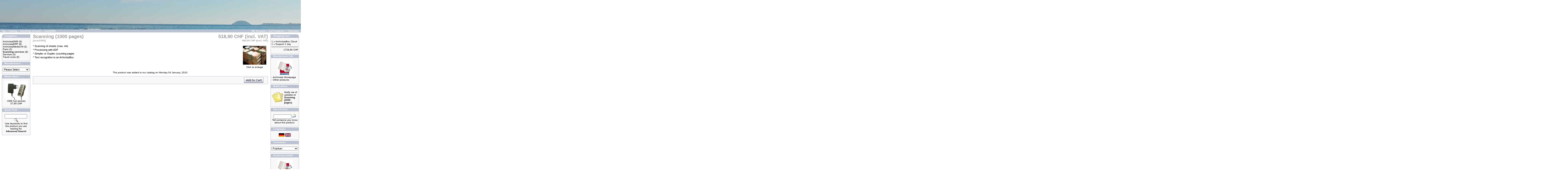

--- FILE ---
content_type: text/html
request_url: http://shop.archivista.ch/oscommunity/catalog/product_info.php?cPath=29&products_id=92&language=en&osCsid=52ce10c2e4371a0d91e28236c05ac964
body_size: 27362
content:
<!doctype html public "-//W3C//DTD HTML 4.01 Transitional//EN">
<html dir="LTR" lang="en">
<head>
<meta http-equiv="Content-Type" content="text/html; charset=iso-8859-1">
<title>Archivista</title>
<base href="http://shop.archivista.ch/oscommunity/catalog/">
<link rel="stylesheet" type="text/css" href="stylesheet.css">
<script language="javascript"><!--
function popupWindow(url) {
  window.open(url,'popupWindow','toolbar=no,location=no,directories=no,status=no,menubar=no,scrollbars=no,resizable=yes,copyhistory=no,width=100,height=100,screenX=150,screenY=150,top=150,left=150')
}
//--></script>
</head>
<body marginwidth="0" marginheight="0" topmargin="0" bottommargin="0" leftmargin="0" rightmargin="0">
<!-- header //-->
<table border="0" width="100%" cellspacing="0" cellpadding="0">
  <tr class="header">
    <td valign="middle">
		<a href="http://shop.archivista.ch/oscommunity/catalog/index.php?osCsid=52ce10c2e4371a0d91e28236c05ac964"><img src="images/store_logo.jpg" border="0" alt="Archivista" title=" Archivista " width="3322" height="125"></a><a href="http://shop.archivista.ch/oscommunity/catalog/index.php?osCsid=52ce10c2e4371a0d91e28236c05ac964"><img src="images/store_logo.jpg" border="0" alt="Archivista" title=" Archivista " width="3322" height="125"></a>		</td>
    <td align="right" valign="bottom"><a href="http://shop.archivista.ch/oscommunity/catalog/account.php?osCsid=52ce10c2e4371a0d91e28236c05ac964"><img src="images/white_pixel.jpg" border="0" alt="My Account" title=" My Account " width="1" height="1"></a>&nbsp;&nbsp;<a href="http://shop.archivista.ch/oscommunity/catalog/shopping_cart.php?osCsid=52ce10c2e4371a0d91e28236c05ac964"><img src="images/white_pixel.jpg" border="0" alt="Cart Contents" title=" Cart Contents " width="1" height="1"></a>&nbsp;&nbsp;<a href="http://shop.archivista.ch/oscommunity/catalog/checkout_shipping.php?osCsid=52ce10c2e4371a0d91e28236c05ac964"><img src="images/white_pixel.jpg" border="0" alt="Checkout" title=" Checkout " width="1" height="1"></a>&nbsp;&nbsp;</td>
  </tr>
</table>
<table border="0" width="100%" cellspacing="0" cellpadding="1">
  <tr class="headerNavigation">
    <td class="headerNavigation">&nbsp;&nbsp;<a href="http://shop.archivista.ch" class="headerNavigation">Top</a> &raquo; <a href="http://shop.archivista.ch/oscommunity/catalog/index.php?osCsid=52ce10c2e4371a0d91e28236c05ac964" class="headerNavigation">Catalog</a> &raquo; <a href="http://shop.archivista.ch/oscommunity/catalog/index.php?cPath=29&osCsid=52ce10c2e4371a0d91e28236c05ac964" class="headerNavigation">Scanning services</a> &raquo; <a href="http://shop.archivista.ch/oscommunity/catalog/product_info.php?cPath=29&products_id=92&osCsid=52ce10c2e4371a0d91e28236c05ac964" class="headerNavigation">scan1000</a></td>
    <td align="right" class="headerNavigation"><a href="http://shop.archivista.ch/oscommunity/catalog/account.php?osCsid=52ce10c2e4371a0d91e28236c05ac964" class="headerNavigation">My Account</a> &nbsp;|&nbsp; <a href="http://shop.archivista.ch/oscommunity/catalog/shopping_cart.php?osCsid=52ce10c2e4371a0d91e28236c05ac964" class="headerNavigation">Cart Contents</a> &nbsp;|&nbsp; <a href="http://shop.archivista.ch/oscommunity/catalog/checkout_shipping.php?osCsid=52ce10c2e4371a0d91e28236c05ac964" class="headerNavigation">Checkout</a> &nbsp;&nbsp;</td>
  </tr>
</table>
<!-- header_eof //-->

<!-- body //-->
<table border="0" width="100%" cellspacing="3" cellpadding="3">
  <tr>
    <td width="125" valign="top"><table border="0" width="125" cellspacing="0" cellpadding="2">
<!-- left_navigation //-->
<!-- categories //-->
          <tr>
            <td>
<table border="0" width="100%" cellspacing="0" cellpadding="0">
  <tr>
    <td height="14" class="infoBoxHeading"><img src="images/infobox/corner_left.gif" border="0" alt="" width="11" height="14"></td>
    <td width="100%" height="14" class="infoBoxHeading">Categories</td>
    <td height="14" class="infoBoxHeading" nowrap><img src="images/pixel_trans.gif" border="0" alt="" width="11" height="14"></td>
  </tr>
</table>
<table border="0" width="100%" cellspacing="0" cellpadding="1" class="infoBox">
  <tr>
    <td><table border="0" width="100%" cellspacing="0" cellpadding="3" class="infoBoxContents">
  <tr>
    <td><img src="images/pixel_trans.gif" border="0" alt="" width="100%" height="1"></td>
  </tr>
  <tr>
    <td class="boxText"><a href="http://shop.archivista.ch/oscommunity/catalog/index.php?cPath=21&osCsid=52ce10c2e4371a0d91e28236c05ac964">ArchivistaDMS</a>&nbsp;(9)<br><a href="http://shop.archivista.ch/oscommunity/catalog/index.php?cPath=30&osCsid=52ce10c2e4371a0d91e28236c05ac964">ArchivistaERP</a>&nbsp;(8)<br><a href="http://shop.archivista.ch/oscommunity/catalog/index.php?cPath=28&osCsid=52ce10c2e4371a0d91e28236c05ac964">ArchivistaMediaVM</a>&nbsp;(3)<br><a href="http://shop.archivista.ch/oscommunity/catalog/index.php?cPath=24&osCsid=52ce10c2e4371a0d91e28236c05ac964">Parts</a>&nbsp;(2)<br><a href="http://shop.archivista.ch/oscommunity/catalog/index.php?cPath=29&osCsid=52ce10c2e4371a0d91e28236c05ac964"><b>Scanning services</b></a>&nbsp;(8)<br><a href="http://shop.archivista.ch/oscommunity/catalog/index.php?cPath=22&osCsid=52ce10c2e4371a0d91e28236c05ac964">Services</a>&nbsp;(4)<br><a href="http://shop.archivista.ch/oscommunity/catalog/index.php?cPath=25&osCsid=52ce10c2e4371a0d91e28236c05ac964">Travel costs</a>&nbsp;(9)<br></td>
  </tr>
  <tr>
    <td><img src="images/pixel_trans.gif" border="0" alt="" width="100%" height="1"></td>
  </tr>
</table>
</td>
  </tr>
</table>
            </td>
          </tr>
<!-- categories_eof //-->
<!-- manufacturers //-->
          <tr>
            <td>
<table border="0" width="100%" cellspacing="0" cellpadding="0">
  <tr>
    <td height="14" class="infoBoxHeading"><img src="images/infobox/corner_right_left.gif" border="0" alt="" width="11" height="14"></td>
    <td width="100%" height="14" class="infoBoxHeading">Manufacturers</td>
    <td height="14" class="infoBoxHeading" nowrap><img src="images/pixel_trans.gif" border="0" alt="" width="11" height="14"></td>
  </tr>
</table>
<table border="0" width="100%" cellspacing="0" cellpadding="1" class="infoBox">
  <tr>
    <td><table border="0" width="100%" cellspacing="0" cellpadding="3" class="infoBoxContents">
  <tr>
    <td><img src="images/pixel_trans.gif" border="0" alt="" width="100%" height="1"></td>
  </tr>
  <tr>
    <td class="boxText"><form name="manufacturers" action="http://shop.archivista.ch/oscommunity/catalog/index.php" method="get"><select name="manufacturers_id" onChange="this.form.submit();" size="1" style="width: 100%"><option value="" SELECTED>Please Select</option><option value="10">Archivista</option><option value="11">AVision</option><option value="13">Brother</option><option value="14">Freecom</option><option value="12">Fujitsu</option></select><input type="hidden" name="osCsid" value="52ce10c2e4371a0d91e28236c05ac964"></form></td>
  </tr>
  <tr>
    <td><img src="images/pixel_trans.gif" border="0" alt="" width="100%" height="1"></td>
  </tr>
</table>
</td>
  </tr>
</table>
            </td>
          </tr>
<!-- manufacturers_eof //-->
<!-- whats_new //-->
          <tr>
            <td>
<table border="0" width="100%" cellspacing="0" cellpadding="0">
  <tr>
    <td height="14" class="infoBoxHeading"><img src="images/infobox/corner_right_left.gif" border="0" alt="" width="11" height="14"></td>
    <td width="100%" height="14" class="infoBoxHeading">What's New?</td>
    <td height="14" class="infoBoxHeading" nowrap><a href="http://shop.archivista.ch/oscommunity/catalog/products_new.php?osCsid=52ce10c2e4371a0d91e28236c05ac964"><img src="images/infobox/arrow_right.gif" border="0" alt="more" title=" more " width="12" height="10"></a><img src="images/pixel_trans.gif" border="0" alt="" width="11" height="14"></td>
  </tr>
</table>
<table border="0" width="100%" cellspacing="0" cellpadding="1" class="infoBox">
  <tr>
    <td><table border="0" width="100%" cellspacing="0" cellpadding="3" class="infoBoxContents">
  <tr>
    <td><img src="images/pixel_trans.gif" border="0" alt="" width="100%" height="1"></td>
  </tr>
  <tr>
    <td align="center" class="boxText"><a href="http://shop.archivista.ch/oscommunity/catalog/product_info.php?products_id=119&osCsid=52ce10c2e4371a0d91e28236c05ac964"><img src="images/usbhub.jpg" border="0" alt="USB hub (active)" title=" USB hub (active) " width="100" height="80"></a><br><a href="http://shop.archivista.ch/oscommunity/catalog/product_info.php?products_id=119&osCsid=52ce10c2e4371a0d91e28236c05ac964">USB hub (active)</a><br> 37,85 CHF</td>
  </tr>
  <tr>
    <td><img src="images/pixel_trans.gif" border="0" alt="" width="100%" height="1"></td>
  </tr>
</table>
</td>
  </tr>
</table>
            </td>
          </tr>
<!-- whats_new_eof //-->
<!-- search //-->
          <tr>
            <td>
<table border="0" width="100%" cellspacing="0" cellpadding="0">
  <tr>
    <td height="14" class="infoBoxHeading"><img src="images/infobox/corner_right_left.gif" border="0" alt="" width="11" height="14"></td>
    <td width="100%" height="14" class="infoBoxHeading">Quick Find</td>
    <td height="14" class="infoBoxHeading" nowrap><img src="images/pixel_trans.gif" border="0" alt="" width="11" height="14"></td>
  </tr>
</table>
<table border="0" width="100%" cellspacing="0" cellpadding="1" class="infoBox">
  <tr>
    <td><table border="0" width="100%" cellspacing="0" cellpadding="3" class="infoBoxContents">
  <tr>
    <td><img src="images/pixel_trans.gif" border="0" alt="" width="100%" height="1"></td>
  </tr>
  <tr>
    <td align="center" class="boxText"><form name="quick_find" action="http://shop.archivista.ch/oscommunity/catalog/advanced_search_result.php" method="get"><input type="text" name="keywords" size="10" maxlength="30" style="width: 95px">&nbsp;<input type="hidden" name="osCsid" value="52ce10c2e4371a0d91e28236c05ac964"><input type="image" src="includes/languages/english/images/buttons/button_quick_find.gif" border="0" alt="Quick Find" title=" Quick Find "><br>Use keywords to find the product you are looking for.<br><a href="http://shop.archivista.ch/oscommunity/catalog/advanced_search.php?osCsid=52ce10c2e4371a0d91e28236c05ac964"><b>Advanced Search</b></a></form></td>
  </tr>
  <tr>
    <td><img src="images/pixel_trans.gif" border="0" alt="" width="100%" height="1"></td>
  </tr>
</table>
</td>
  </tr>
</table>
            </td>
          </tr>
<!-- search_eof //-->
<!-- information //-->
          <tr>
            <td>

<!--
  $info_box_contents = array();
  $info_box_contents[] = array('text' => BOX_HEADING_INFORMATION);

  new infoBoxHeading($info_box_contents, false, false);

  $info_box_contents = array();
  $info_box_contents[] = array('text' => '<a href="' . tep_href_link(FILENAME_PRIVACY) . '">' . BOX_INFORMATION_PRIVACY . '</a><br>' .
                                         '<a href="' . tep_href_link(FILENAME_CONDITIONS) . '">' . BOX_INFORMATION_CONDITIONS . '</a><br>');
                                         #'<a href="' . tep_href_link(FILENAME_CONTACT_US) . '">' . BOX_INFORMATION_CONTACT . '</a>');

  new infoBox($info_box_contents);
?>
            </td>
          </tr>
<!-- information_eof //-->
<!-- left_navigation_eof //-->
    </table></td>
<!-- body_text //-->
    <td width="100%" valign="top"><form name="cart_quantity" action="http://shop.archivista.ch/oscommunity/catalog/product_info.php?cPath=29&products_id=92&language=en&action=add_product&osCsid=52ce10c2e4371a0d91e28236c05ac964" method="post"><table border="0" width="100%" cellspacing="0" cellpadding="0">
	        <tr>
        <td><table border="0" width="100%" cellspacing="0" cellpadding="0">
          <tr>
            <td class="pageHeading" valign="top">Scanning (1000 pages)<br><span class="smallText">[scan1000]</span></td>
            <td class="pageHeading" align="right" valign="top"> 518,90 CHF (incl. VAT)<br><font size=-3> 480,00 CHF (excl. VAT)</font></td>
          </tr>
        </table></td>
      </tr>
      <tr>
        <td><img src="images/pixel_trans.gif" border="0" alt="" width="100%" height="10"></td>
      </tr>
      <tr>
        <td class="main">
          <table border="0" cellspacing="0" cellpadding="2" align="right">
            <tr>
              <td align="center" class="smallText">
<script language="javascript"><!--
document.write('<a href="javascript:popupWindow(\'http://shop.archivista.ch/oscommunity/catalog/popup_image.php?pID=92&osCsid=52ce10c2e4371a0d91e28236c05ac964\')"><img src="images/papier1.png" border="0" alt="Scanning (1000 pages)" title=" Scanning (1000 pages) " width="100" height="80" hspace="5" vspace="5"><br>Click to enlarge</a>');
//--></script>
<noscript>
<a href="http://shop.archivista.ch/oscommunity/catalog/images/papier1.png?osCsid=52ce10c2e4371a0d91e28236c05ac964" target="_blank"><img src="images/papier1.png" border="0" alt="Scanning (1000 pages)" title=" Scanning (1000 pages) " width="100" height="80" hspace="5" vspace="5"><br>Click to enlarge</a></noscript>
              </td>
            </tr>
          </table>
          <p>* Scanning of sheets (max. A4)<br>
* Processing with ADF<br>
* Simplex or Duplex (counting pages<br>
* Text recognition to an ArhivistaBox<br></p>
        </td>
      </tr>
      <tr>
        <td><img src="images/pixel_trans.gif" border="0" alt="" width="100%" height="10"></td>
      </tr>
      <tr>
        <td align="center" class="smallText">This product was added to our catalog on Monday 04 January, 2010.</td>
      </tr>
      <tr>
        <td><img src="images/pixel_trans.gif" border="0" alt="" width="100%" height="10"></td>
      </tr>
      <tr>
        <td><table border="0" width="100%" cellspacing="1" cellpadding="2" class="infoBox">
          <tr class="infoBoxContents">
            <td><table border="0" width="100%" cellspacing="0" cellpadding="2">
              <tr>
                <td width="10"><img src="images/pixel_trans.gif" border="0" alt="" width="10" height="1"></td>
								<td class="main">&nbsp;</td>
                <td class="main" align="right"><input type="hidden" name="products_id" value="92"><input type="image" src="includes/languages/english/images/buttons/button_in_cart.gif" border="0" alt="Add to Cart" title=" Add to Cart "></td>
                <td width="10"><img src="images/pixel_trans.gif" border="0" alt="" width="10" height="1"></td>
              </tr>
            </table></td>
          </tr>
        </table></td>
      </tr>
      <tr>
        <td><img src="images/pixel_trans.gif" border="0" alt="" width="100%" height="10"></td>
      </tr>
      <tr>
        <td>
        </td>
      </tr>
    </table></form></td>
<!-- body_text_eof //-->
    <td width="125" valign="top"><table border="0" width="125" cellspacing="0" cellpadding="2">
<!-- right_navigation //-->
<!-- shopping_cart //-->
          <tr>
            <td>
<table border="0" width="100%" cellspacing="0" cellpadding="0">
  <tr>
    <td height="14" class="infoBoxHeading"><img src="images/infobox/corner_right_left.gif" border="0" alt="" width="11" height="14"></td>
    <td width="100%" height="14" class="infoBoxHeading">Shopping Cart</td>
    <td height="14" class="infoBoxHeading" nowrap><a href="http://shop.archivista.ch/oscommunity/catalog/shopping_cart.php?osCsid=52ce10c2e4371a0d91e28236c05ac964"><img src="images/infobox/arrow_right.gif" border="0" alt="more" title=" more " width="12" height="10"></a><img src="images/infobox/corner_right.gif" border="0" alt="" width="11" height="14"></td>
  </tr>
</table>
<table border="0" width="100%" cellspacing="0" cellpadding="1" class="infoBox">
  <tr>
    <td><table border="0" width="100%" cellspacing="0" cellpadding="3" class="infoBoxContents">
  <tr>
    <td><img src="images/pixel_trans.gif" border="0" alt="" width="100%" height="1"></td>
  </tr>
  <tr>
    <td class="boxText"><table border="0" width="100%" cellspacing="0" cellpadding="0"><tr><td align="right" valign="top" class="infoBoxContents"><span class="infoBoxContents">1&nbsp;x&nbsp;</span></td><td valign="top" class="infoBoxContents"><a href="http://shop.archivista.ch/oscommunity/catalog/product_info.php?products_id=107&osCsid=52ce10c2e4371a0d91e28236c05ac964"><span class="infoBoxContents">ArchivistaBox Cloud</span></a></td></tr><tr><td align="right" valign="top" class="infoBoxContents"><span class="infoBoxContents">1&nbsp;x&nbsp;</span></td><td valign="top" class="infoBoxContents"><a href="http://shop.archivista.ch/oscommunity/catalog/product_info.php?products_id=42&osCsid=52ce10c2e4371a0d91e28236c05ac964"><span class="infoBoxContents">Support 1 day</span></a></td></tr></table></td>
  </tr>
  <tr>
    <td class="boxText"><img src="images/pixel_black.gif" border="0" alt="" width="100%" height="1"></td>
  </tr>
  <tr>
    <td align="right" class="boxText"> 1729,60 CHF</td>
  </tr>
  <tr>
    <td><img src="images/pixel_trans.gif" border="0" alt="" width="100%" height="1"></td>
  </tr>
</table>
</td>
  </tr>
</table>
            </td>
          </tr>
<!-- shopping_cart_eof //-->
<!-- manufacturer_info //-->
          <tr>
            <td>
<table border="0" width="100%" cellspacing="0" cellpadding="0">
  <tr>
    <td height="14" class="infoBoxHeading"><img src="images/infobox/corner_right_left.gif" border="0" alt="" width="11" height="14"></td>
    <td width="100%" height="14" class="infoBoxHeading">Manufacturer Info</td>
    <td height="14" class="infoBoxHeading" nowrap><img src="images/pixel_trans.gif" border="0" alt="" width="11" height="14"></td>
  </tr>
</table>
<table border="0" width="100%" cellspacing="0" cellpadding="1" class="infoBox">
  <tr>
    <td><table border="0" width="100%" cellspacing="0" cellpadding="3" class="infoBoxContents">
  <tr>
    <td><img src="images/pixel_trans.gif" border="0" alt="" width="100%" height="1"></td>
  </tr>
  <tr>
    <td class="boxText"><table border="0" width="100%" cellspacing="0" cellpadding="0"><tr><td align="center" class="infoBoxContents" colspan="2"><img src="images/av2.png" border="0" alt="Archivista" title=" Archivista " width="66" height="66"></td></tr><tr><td valign="top" class="infoBoxContents">-&nbsp;</td><td valign="top" class="infoBoxContents"><a href="http://shop.archivista.ch/oscommunity/catalog/redirect.php?action=manufacturer&manufacturers_id=10&osCsid=52ce10c2e4371a0d91e28236c05ac964" target="_blank">Archivista Homepage</a></td></tr><tr><td valign="top" class="infoBoxContents">-&nbsp;</td><td valign="top" class="infoBoxContents"><a href="http://shop.archivista.ch/oscommunity/catalog/index.php?manufacturers_id=10&osCsid=52ce10c2e4371a0d91e28236c05ac964">Other products</a></td></tr></table></td>
  </tr>
  <tr>
    <td><img src="images/pixel_trans.gif" border="0" alt="" width="100%" height="1"></td>
  </tr>
</table>
</td>
  </tr>
</table>
            </td>
          </tr>
<!-- manufacturer_info_eof //-->
<!-- notifications //-->
          <tr>
            <td>
<table border="0" width="100%" cellspacing="0" cellpadding="0">
  <tr>
    <td height="14" class="infoBoxHeading"><img src="images/infobox/corner_right_left.gif" border="0" alt="" width="11" height="14"></td>
    <td width="100%" height="14" class="infoBoxHeading">Notifications</td>
    <td height="14" class="infoBoxHeading" nowrap><a href="http://shop.archivista.ch/oscommunity/catalog/account_notifications.php?osCsid=52ce10c2e4371a0d91e28236c05ac964"><img src="images/infobox/arrow_right.gif" border="0" alt="more" title=" more " width="12" height="10"></a><img src="images/pixel_trans.gif" border="0" alt="" width="11" height="14"></td>
  </tr>
</table>
<table border="0" width="100%" cellspacing="0" cellpadding="1" class="infoBox">
  <tr>
    <td><table border="0" width="100%" cellspacing="0" cellpadding="3" class="infoBoxContents">
  <tr>
    <td><img src="images/pixel_trans.gif" border="0" alt="" width="100%" height="1"></td>
  </tr>
  <tr>
    <td class="boxText"><table border="0" cellspacing="0" cellpadding="2"><tr><td class="infoBoxContents"><a href="http://shop.archivista.ch/oscommunity/catalog/product_info.php?cPath=29&products_id=92&language=en&action=notify&osCsid=52ce10c2e4371a0d91e28236c05ac964"><img src="images/box_products_notifications.gif" border="0" alt="Notifications" title=" Notifications " width="48" height="48"></a></td><td class="infoBoxContents"><a href="http://shop.archivista.ch/oscommunity/catalog/product_info.php?cPath=29&products_id=92&language=en&action=notify&osCsid=52ce10c2e4371a0d91e28236c05ac964">Notify me of updates to <b>Scanning (1000 pages)</b></a></td></tr></table></td>
  </tr>
  <tr>
    <td><img src="images/pixel_trans.gif" border="0" alt="" width="100%" height="1"></td>
  </tr>
</table>
</td>
  </tr>
</table>
            </td>
          </tr>
<!-- notifications_eof //-->
<!-- tell_a_friend //-->
          <tr>
            <td>
<table border="0" width="100%" cellspacing="0" cellpadding="0">
  <tr>
    <td height="14" class="infoBoxHeading"><img src="images/infobox/corner_right_left.gif" border="0" alt="" width="11" height="14"></td>
    <td width="100%" height="14" class="infoBoxHeading">Tell A Friend</td>
    <td height="14" class="infoBoxHeading" nowrap><img src="images/pixel_trans.gif" border="0" alt="" width="11" height="14"></td>
  </tr>
</table>
<table border="0" width="100%" cellspacing="0" cellpadding="1" class="infoBox">
  <tr>
    <td><table border="0" width="100%" cellspacing="0" cellpadding="3" class="infoBoxContents">
  <tr>
    <td><img src="images/pixel_trans.gif" border="0" alt="" width="100%" height="1"></td>
  </tr>
  <tr>
    <td align="center" class="boxText"><form name="tell_a_friend" action="http://shop.archivista.ch/oscommunity/catalog/tell_a_friend.php" method="get"><input type="text" name="to_email_address" size="10">&nbsp;<input type="image" src="includes/languages/english/images/buttons/button_tell_a_friend.gif" border="0" alt="Tell A Friend" title=" Tell A Friend "><input type="hidden" name="products_id" value="92"><input type="hidden" name="osCsid" value="52ce10c2e4371a0d91e28236c05ac964"><br>Tell someone you know about this product.</form></td>
  </tr>
  <tr>
    <td><img src="images/pixel_trans.gif" border="0" alt="" width="100%" height="1"></td>
  </tr>
</table>
</td>
  </tr>
</table>
            </td>
          </tr>
<!-- tell_a_friend_eof //-->
<!-- languages //-->
          <tr>
            <td>
<table border="0" width="100%" cellspacing="0" cellpadding="0">
  <tr>
    <td height="14" class="infoBoxHeading"><img src="images/infobox/corner_right_left.gif" border="0" alt="" width="11" height="14"></td>
    <td width="100%" height="14" class="infoBoxHeading">Languages</td>
    <td height="14" class="infoBoxHeading" nowrap><img src="images/pixel_trans.gif" border="0" alt="" width="11" height="14"></td>
  </tr>
</table>
<table border="0" width="100%" cellspacing="0" cellpadding="1" class="infoBox">
  <tr>
    <td><table border="0" width="100%" cellspacing="0" cellpadding="3" class="infoBoxContents">
  <tr>
    <td><img src="images/pixel_trans.gif" border="0" alt="" width="100%" height="1"></td>
  </tr>
  <tr>
    <td align="center" class="boxText"> <a href="http://shop.archivista.ch/oscommunity/catalog/product_info.php?cPath=29&products_id=92&language=de&osCsid=52ce10c2e4371a0d91e28236c05ac964"><img src="includes/languages/german/images/icon.gif" border="0" alt="Deutsch" title=" Deutsch " width="24" height="15"></a>  <a href="http://shop.archivista.ch/oscommunity/catalog/product_info.php?cPath=29&products_id=92&language=en&osCsid=52ce10c2e4371a0d91e28236c05ac964"><img src="includes/languages/english/images/icon.gif" border="0" alt="English" title=" English " width="24" height="15"></a> </td>
  </tr>
  <tr>
    <td><img src="images/pixel_trans.gif" border="0" alt="" width="100%" height="1"></td>
  </tr>
</table>
</td>
  </tr>
</table>
            </td>
          </tr>
<!-- languages_eof //-->
<!-- currencies //-->
          <tr>
            <td>
<table border="0" width="100%" cellspacing="0" cellpadding="0">
  <tr>
    <td height="14" class="infoBoxHeading"><img src="images/infobox/corner_right_left.gif" border="0" alt="" width="11" height="14"></td>
    <td width="100%" height="14" class="infoBoxHeading">Currencies</td>
    <td height="14" class="infoBoxHeading" nowrap><img src="images/pixel_trans.gif" border="0" alt="" width="11" height="14"></td>
  </tr>
</table>
<table border="0" width="100%" cellspacing="0" cellpadding="1" class="infoBox">
  <tr>
    <td><table border="0" width="100%" cellspacing="0" cellpadding="3" class="infoBoxContents">
  <tr>
    <td><img src="images/pixel_trans.gif" border="0" alt="" width="100%" height="1"></td>
  </tr>
  <tr>
    <td align="center" class="boxText"><form name="currencies" action="http://shop.archivista.ch/oscommunity/catalog/product_info.php" method="get"><select name="currency" onChange="this.form.submit();" style="width: 100%"><option value="EUR">Euro</option><option value="CHF" SELECTED>Franken</option></select><input type="hidden" name="cPath" value="29"><input type="hidden" name="products_id" value="92"><input type="hidden" name="language" value="en"><input type="hidden" name="osCsid" value="52ce10c2e4371a0d91e28236c05ac964"></form></td>
  </tr>
  <tr>
    <td><img src="images/pixel_trans.gif" border="0" alt="" width="100%" height="1"></td>
  </tr>
</table>
</td>
  </tr>
</table>
            </td>
          </tr>
<!-- currencies_eof //-->
          <tr>
            <td align='center'>
<table border="0" width="100%" cellspacing="0" cellpadding="0">
  <tr>
    <td height="14" class="infoBoxHeading"><img src="images/infobox/corner_right_left.gif" border="0" alt="" width="11" height="14"></td>
    <td width="100%" height="14" class="infoBoxHeading">Archivista GmbH</td>
    <td height="14" class="infoBoxHeading" nowrap><img src="images/pixel_trans.gif" border="0" alt="" width="11" height="14"></td>
  </tr>
</table>
<table border="0" width="100%" cellspacing="0" cellpadding="1" class="infoBox">
  <tr>
    <td><table border="0" width="100%" cellspacing="0" cellpadding="3" class="infoBoxContents">
  <tr>
    <td><img src="images/pixel_trans.gif" border="0" alt="" width="100%" height="1"></td>
  </tr>
  <tr>
    <td align="center" class="boxText"><img src="images/av2.png" border="0" alt="Archivista GmbH" title=" Archivista GmbH " width="66" height="66"></td>
  </tr>
  <tr>
    <td><img src="images/pixel_trans.gif" border="0" alt="" width="100%" height="1"></td>
  </tr>
</table>
</td>
  </tr>
</table>
            </td>
          </tr>
<!-- right_navigation_eof //-->
    </table></td>
  </tr>
</table>
<!-- body_eof //-->

<!-- footer //-->
<table border="0" width="100%" cellspacing="0" cellpadding="1">
  <tr class="footer">
    <td class="footer">&nbsp;&nbsp;Monday 26 January, 2026&nbsp;&nbsp;</td>
    <td align="right" class="footer">&nbsp;&nbsp;31500424 requests since Saturday 12 April, 2008&nbsp;&nbsp;</td>
  </tr>
</table>
<br>
<table border="0" width="100%" cellspacing="0" cellpadding="0">
  <tr>
    <td align="center" class="smallText">Copyright &copy; 2026 <a href="http://shop.archivista.ch/oscommunity/catalog/index.php?osCsid=52ce10c2e4371a0d91e28236c05ac964">Archivista, Contact: Archivista GmbH, Stegstr. 14, CH-8132 Egg, Urs Pfister, Telefon: +41 44 350 05 60, Mail: webmaster@archivista.ch</td>
  </tr>
</table>
<!-- footer_eof //-->
<br>
</body>
</html>
